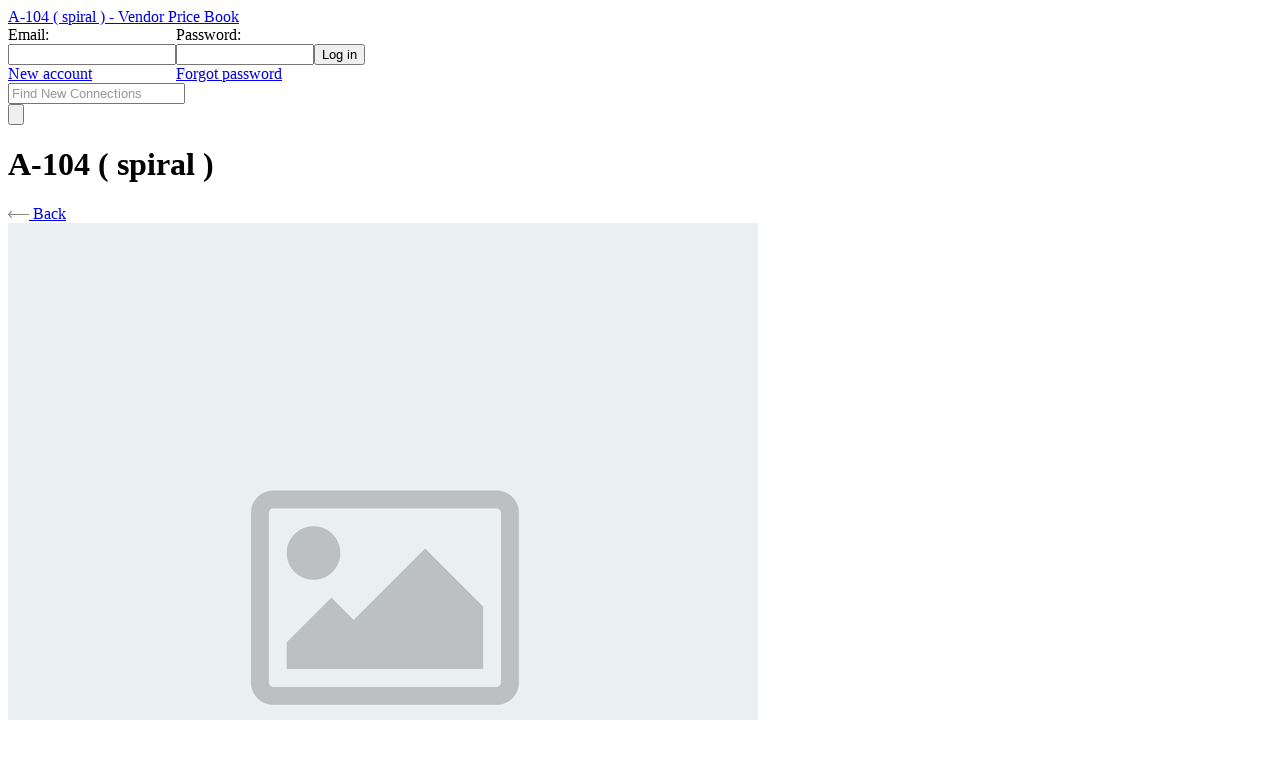

--- FILE ---
content_type: text/html; charset=UTF-8
request_url: https://www.vendorpricebook.com/product/detail/36787
body_size: 2896
content:
<!DOCTYPE html PUBLIC "-//W3C//DTD XHTML 1.0 Transitional//EN" "http://www.w3.org/TR/xhtml1/DTD/xhtml1-transitional.dtd">
<html xmlns="http://www.w3.org/1999/xhtml">
    <head>
        <meta http-equiv="content-type" content="text/html; charset=utf-8" />
        <meta name="description" content="Solid Aluminum dot" />
        <meta name="keywords" content="A-104, (, spiral, )" />
        <title>A-104 ( spiral ) - Vendor Price Book</title>
        <link rel="icon" href="/favicon.ico" type="image/ico" />
        <link rel="stylesheet" type="text/css" href="/library/colorbox/colorbox.min.css" media="screen"  />
        <link rel="stylesheet" type="text/css" href="/library/ui/css/custom/jquery-ui-1.8.custom.min.css"  />
        <link rel="stylesheet" type="text/css" href="/library/apycom/menu.css"  media="screen, projection"/>
        <link rel="stylesheet" type="text/css" href="/library/typeahead/typeahead.css"  media="screen, projection"/>
        <link rel="stylesheet" type="text/css" href="/css/style.min.css?t=3330426511" />
        <link rel="stylesheet" type="text/css" href="/css/popup.css?t=3330426511" />
        <link rel="stylesheet" type="text/css" href="/library/jquery-custom-scroll/jquery.custom-scrollbar.css" />
        <!--[if IE 9]>
        <link rel="stylesheet" type="text/css" href="/css/ie9.css" />
        <![endif]-->
        <!--[if IE 8]>
        <link rel="stylesheet" type="text/css" href="/css/ie8.css" />
        <![endif]-->
        <script type="text/javascript" language="javascript" src="/library/jquery.min.js"></script>
        <script type="text/javascript" language="javascript" src="/library/jquery.tools.min.js"></script>
        <script type="text/javascript" language="javascript" src="/library/jquery.form.min.js"></script>
        <script type="text/javascript" language="javascript" src="/library/jquery-ui.min.js"></script>
        <script type="text/javascript" language="javascript" src="/library/validator/jquery.validate.js"></script>
        <script type="text/javascript" language="javascript" src="/library/colorbox/jquery.colorbox-min.js"></script>
        <!--         <script type="text/javascript" language="javascript" src="/library/jquery-1.9.1.min.js"></script> -->
		<!--         <script type="text/javascript" language="javascript" src="/library/typeahead/typeahead.jquery.js"></script> -->
		<script type="text/javascript" language="javascript" src="/library/typeahead/typeahead.jquery.min.js"></script>
        <script type="text/javascript" language="javascript" src="/js/layout.js?t=3330426511"></script>
        <script type="text/javascript" language="javascript" src="/js/external/moment.min.js?t=3330426511"></script>
        <script type="text/javascript" language="javascript" src="/js/utils.js?t=3330426511"></script>
        <script type="text/javascript" language="javascript" src="/js/popup.js?t=3330426511"></script>
        <script type="text/javascript" language="javascript" src="/js/chat.js?t=3330426511"></script>
        <script type="text/javascript" language="javascript" src="/library/jquery-custom-scroll/jquery.custom-scrollbar.js"></script>

        <script type="text/javascript">
        	var HOST = "https://www.vendorpricebook.com";
        	var USER_ID = "";
        	var USER_TYPE = "";
        
	        $( document ).ready(function() {
	        	
	        });
		</script>
		
		<!-- Node.js -->
		<script type="text/javascript" src="https://www.vendorpricebook.com:3000/socket.io/socket.io.js"></script>
        <script type="text/javascript" src="/js/socket/chat.socket.js?t=3330426511"></script>
        <script type="text/javascript" src="/js/socket/order.socket.js?t=3330426511"></script>
        <script type="text/javascript" src="/js/socket/notification.socket.js?t=3330426511"></script>


		<!-- Global site tag (gtag.js) - Google Analytics -->
		<script type="text/javascript" src="https://www.googletagmanager.com/gtag/js?id=G-C3DPHFMNWJ"></script>
		<script type="text/javascript">
		  window.dataLayer = window.dataLayer || [];
		  function gtag(){dataLayer.push(arguments);}
		  gtag('js', new Date());
		
		  gtag('config', 'G-C3DPHFMNWJ');
		</script>

    </head>

    <body>
        <div class="container c1">
            <div id="logo"><a href="/customer/relation/">A-104 ( spiral ) - Vendor Price Book</a></div>
                        <div id="login">
                <form action="/user/login/" method="post">
                    <table border="0" cellpadding="0" cellspacing="0">
                        <tr>
                            <td>Email:</td>
                            <td>Password: </td>
                            <td>&nbsp;</td>
                        </tr>
                        <tr>
                            <td><input name="Username" type="text" style="width: 160px " /></td>
                            <td><input name="Password" type="password" style="width: 130px" /></td>
                            <td><input type="submit" class="plain" value="Log in" /></td>
                        </tr>
                        <tr>
                            <td><a href="/customer/registration/">New account</a></td>
                            <td><a href="/user/password/">Forgot password</a></td>
                            <td>&nbsp;</td>
                        </tr>
                    </table>
                </form>
            </div>
             
             

        </div>
        <div style="clear: both;"></div>
        <div class="fline1"></div>
        <div class="container c3" style="background-color:#fff;">
            <div id="body"> 

                <div class="search-box">
                                        <form action="/customer/relation/" id="searchForm" name="searchform" method="get">
                        <input type="hidden" name="act" value="search" />
                        <span class="searchInput"> <span>
                        <input type="text" name="keyword" class="search" value="Find New Connections" id="q-autosuggest-conn" onkeyup="javascript:autoSuggest('#q-autosuggest-conn','#results-auto-conn','/customer/ajax-findconn/','',1)" style="color: rgb(153, 153, 153)" />
                        <div id="results-auto-conn" class="results-auto" style="display: none"></div>
                        <div class="search-icon"><input title="Search" type="submit" value="" class="search" style="color: rgb(153, 153, 153)" /></div>
                        </span></span>
                    </form>

                    
                    

                </div>

                                <h1>A-104 ( spiral )</h1>
                 

                <iframe id="IrFrame" name="IrFrame" style="width:700px; height:100px; border: 0px; background:#ff0; display: none;"></iframe>
<div id="msg_box" class="msg_box"></div>
<div id="dialog-confirm" title="Confirmation" style="display: none;">
	<table border="0">
    <tr>
    	<td class="dc_icon"><img src="/images/warning.png" width="80" alt="Warning" /></td>
        <td width="10"></td>
        <td><p id="con-txt-msg"></p></td>
    </tr>
    </table>
</div>
<div id="data">
<script type="text/javascript">
    var START_RPD = 0;
    var END_RPD = 4;
    var RP_CNT = ;
</script>


<a class="pd_detail_back" href="/customer/info/?id=57">
    <img src="/images/arrow.png" alt="" /> Back
</a>
<div class="clear"></div>
<div class="pd_image_box">

    <img class="p_img" src="/images/missing.png" alt="p_img" />

    <div class="images_list">
        
    </div>
</div>

<div class="pd_detail_box">
    <div class="pd_detail_header">
        <div class="pd_d_header_name">
            <span> A-104 ( spiral ) </span>
        </div>
        <div class="pd_d_header_txt"> Solid Aluminum dot</div>
    </div>

    <div class="pd_detail_body">
        <table>
                        <tr class="">
                <td class="p_label">Size</td>
                <td class="p_value">1.5" x 1.5"</td>
            </tr>
            
            <tr class="">
                <td class="p_label">UOM</td>
                <td class="p_value"></td>
            </tr>
            
            <tr class="">
                <td class="p_label">Item Code</td>
                <td class="p_value">A-104</td>
            </tr>
            
            <tr class="">
                <td class="p_label">Sold by</td>
                <td class="p_value">Piece</td>
            </tr>
            
            <tr class="">
                <td class="p_label">Packing</td>
                <td class="p_value"></td>
            </tr>
            
            <tr class="">
                <td class="p_label">Stock</td>
                <td class="p_value"></td>
            </tr>
            
            <tr class="">
                <td class="p_label">Distributor</td>
                <td class="p_value">Kristin Traynor</td>
            </tr>
            
        </table>

		

    </div>
</div>

<div class="clear"></div>
<div class="pd_add_info_box disp_none">
    <h2 style="color: black">Additional Information</h2>

    <table>
        
    </table>
</div>

<div class="clear"></div>
<div style="clear:both; border-bottom:1px solid #aaa; margin:27px 0 10px;"></div>

<div class="pd_related_products disp_none">
    <h2 style="color: black;margin-top: 19px;">Related Products</h2>

    <div class="pd_rp_sl_btn pd_rl_back">
        <span>
            <img src="/images/arrow_left.png" width="5px" alt="" />
        </span>
    </div>

    <div style="float: left">
        <ul style="list-style-type: none; margin: 0; padding: 0; ">
            
        </ul>
    </div>

    <div class="pd_rp_sl_btn pd_rl_next">
        <span>
            <img src="/images/arrow_right.png" width="5px" alt="" />
        </span>
    </div>
</div>
</div> 
        		<div class="clear"></div>
        	</div>
        </div>
        <div class="fline2"></div>
        <div id="footer">
            <div class="container">
                <div class="overflow">
                    <div id="footer-l">
                        <div>
                                                        <a href="/about/2/">About</a>&nbsp;&nbsp;
                            
                            <a href="/help/">Help</a>&nbsp;&nbsp;
                            
                            <a href="/contact/4/">Contact us</a>&nbsp;&nbsp;
                            
                            <a href="http://vendorpricebook.wordpress.com/">Blog</a>&nbsp;&nbsp;
                            
                            <a href="/privacy-policy/5/">Privacy Policy</a>&nbsp;&nbsp;
                            <a href="/terms-of-service/6/">Terms of service</a>          
                        </div>
                        <div>All rights reserved &copy; 2011 - 2014 | <a href="mailto:info@vendorpricebook.com">info@vendorpricebook.com</a> | 888-864-5556</div>
                    </div>
                    <div id="footer-r">
                        <a href="http://www.facebook.com/VendorPriceBook" target="_blank"><img src="/images/icon-facebook.png" width="24" height="24" alt="Facebook" /></a>
                        <a href="http://www.twitter.com/VendorPriceBook" target="_blank"><img src="/images/icon-twitter.png" width="24" height="24" alt="Twitter" /></a>
                        <a href="http://www.linkedin.com/groups/VendorPriceBookcom-5124995" target="_blank"><img src="/images/icon-linkedin.png" width="24" height="24" alt="Linkedin" /></a>
                        <a href="https://plus.google.com/101562298870913862041/" target="_blank"><img src="/images/icon-googleplus.png" width="24" height="24" alt="Google Plus" /></a>
                    </div>      
                </div>
            </div>
        <a href="javascript:" onclick='$.colorbox({href:"/customer/feedback/", width: "400px", height: "350px", title: "Send Feedback"});' class="feedback"></a>
        </div>
    </body>
</html>

